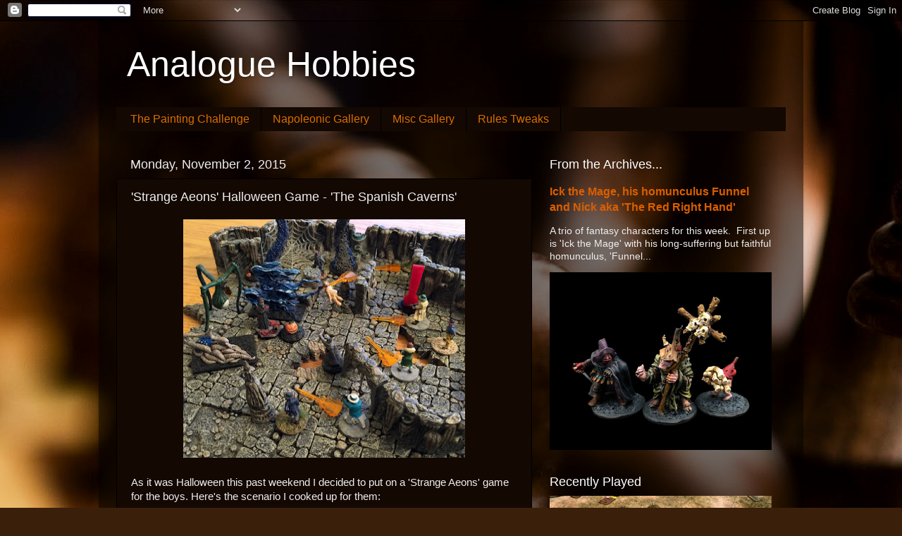

--- FILE ---
content_type: text/html; charset=UTF-8
request_url: http://analogue-hobbies.blogspot.com/b/stats?style=WHITE_TRANSPARENT&timeRange=ALL_TIME&token=APq4FmBQIjfcw7UvfUO9XVwoTvF-cnolWmxm9M5Ax7MgszNHP_hjEZXEs-_WQHOcbdS-DB1n0cW-PVkHcUmfN-s7isWDjvTOfw
body_size: 253
content:
{"total":4202210,"sparklineOptions":{"backgroundColor":{"fillOpacity":0.1,"fill":"#ffffff"},"series":[{"areaOpacity":0.3,"color":"#fff"}]},"sparklineData":[[0,15],[1,11],[2,9],[3,10],[4,14],[5,10],[6,9],[7,11],[8,11],[9,10],[10,8],[11,7],[12,8],[13,8],[14,8],[15,13],[16,6],[17,9],[18,13],[19,11],[20,12],[21,34],[22,52],[23,81],[24,100],[25,86],[26,73],[27,20],[28,34],[29,33]],"nextTickMs":36734}